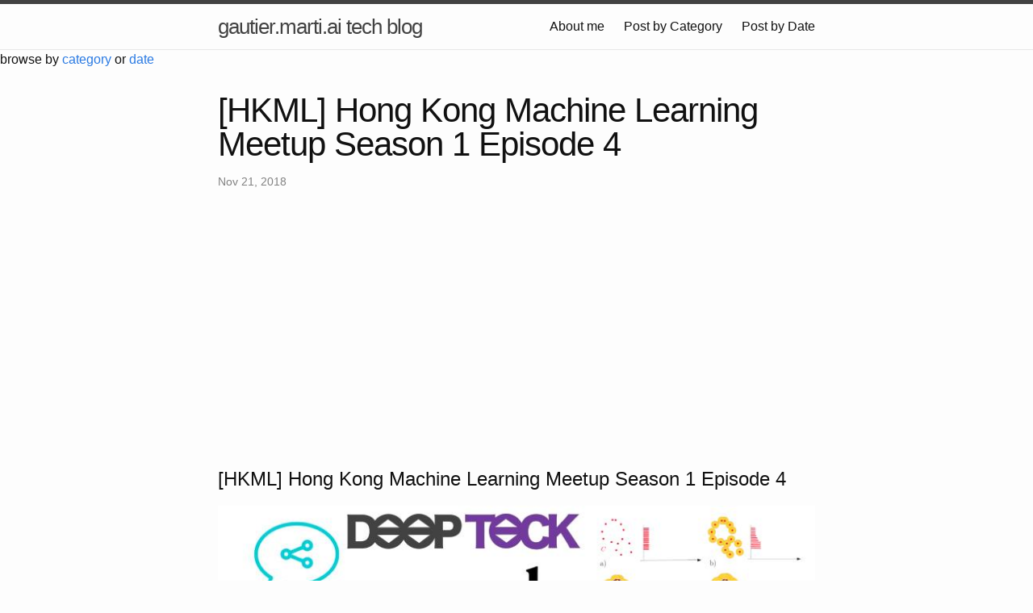

--- FILE ---
content_type: text/html; charset=utf-8
request_url: https://gmarti.gitlab.io/hkml/2018/11/21/hkml-s1e4.html
body_size: 7446
content:
<!DOCTYPE html>
<html>

  <head>
  <meta charset="utf-8">
  <meta http-equiv="X-UA-Compatible" content="IE=edge">
  <meta name="viewport" content="width=device-width, initial-scale=1">
  <meta name="author" content="Gautier Marti" />

  <title>[HKML] Hong Kong Machine Learning Meetup Season 1 Episode 4</title>
  <meta name="description" content="[HKML] Hong Kong Machine Learning Meetup Season 1 Episode 4">

  <link rel="stylesheet" href="/css/main.css">
  <link rel="canonical" href="https://gmarti.gitlab.io//hkml/2018/11/21/hkml-s1e4.html">
  <link rel="alternate" type="application/rss+xml" title="gautier.marti.ai tech blog" href="https://gmarti.gitlab.io//feed.xml">

  <script type="text/javascript" src="https://platform.linkedin.com/badges/js/profile.js" async defer></script>

  <script data-ad-client="ca-pub-2349617623786634" async src="https://pagead2.googlesyndication.com/pagead/js/adsbygoogle.js"></script>

  <script async src="//pagead2.googlesyndication.com/pagead/js/adsbygoogle.js"></script>
  <script>
    (adsbygoogle = window.adsbygoogle || []).push({
       google_ad_client: "pub-2349617623786634",
       enable_page_level_ads: true
     });
  </script>
</head>


  <body>

    <header class="site-header">

  <div class="wrapper">

    <a class="site-title" href="/">gautier.marti.ai tech blog</a>

    <nav class="site-nav">
      <a href="#" class="menu-icon">
        <svg viewBox="0 0 18 15">
          <path fill="#424242" d="M18,1.484c0,0.82-0.665,1.484-1.484,1.484H1.484C0.665,2.969,0,2.304,0,1.484l0,0C0,0.665,0.665,0,1.484,0 h15.031C17.335,0,18,0.665,18,1.484L18,1.484z"/>
          <path fill="#424242" d="M18,7.516C18,8.335,17.335,9,16.516,9H1.484C0.665,9,0,8.335,0,7.516l0,0c0-0.82,0.665-1.484,1.484-1.484 h15.031C17.335,6.031,18,6.696,18,7.516L18,7.516z"/>
          <path fill="#424242" d="M18,13.516C18,14.335,17.335,15,16.516,15H1.484C0.665,15,0,14.335,0,13.516l0,0 c0-0.82,0.665-1.484,1.484-1.484h15.031C17.335,12.031,18,12.696,18,13.516L18,13.516z"/>
        </svg>
      </a>

      <div class="trigger">
        
          
          <a class="page-link" href="/about/">About me</a>
          
        
          
          <a class="page-link" href="/categoryview/">Post by Category</a>
          
        
          
          <a class="page-link" href="/monthview/">Post by Date</a>
          
        
          
        
          
        
          
        
      </div>
    </nav>

  </div>

</header>

	
	<div class="container" >
      <div id="archives">
             browse by <a title="The complete archive of 's Blog by category"
                          href="https://gmarti.gitlab.io///categoryview">category</a> or <a title="The complete archive of
     's Blog by month"
     href="https://gmarti.gitlab.io///monthview">date</a>
      </div>
    </div>
   

    <div class="page-content">
      <div class="wrapper">
        <article class="post" itemscope itemtype="http://schema.org/BlogPosting">

  <header class="post-header">
    <h1 class="post-title" itemprop="name headline">[HKML] Hong Kong Machine Learning Meetup Season 1 Episode 4</h1>
    <p class="post-meta"><time datetime="2018-11-21T03:00:00+00:00" itemprop="datePublished">Nov 21, 2018</time></p>
    


  </header>

  <div class="post-content" itemprop="articleBody">
    <h1 id="hkml-hong-kong-machine-learning-meetup-season-1-episode-4">[HKML] Hong Kong Machine Learning Meetup Season 1 Episode 4</h1>

<p style="text-align: center;">
    <img src="/assets/hkml/HKML_s1e4.jpg" />
</p>

<p><em>When?</em></p>

<ul>
  <li>Wednesday, November 21, 2018 from 6:30 PM to 8:00 PM</li>
</ul>

<p><em>Where?</em></p>

<ul>
  <li><a href="https://www.wework.com/zh-CN/buildings/mass-mutual-tower--hong-kong--china">WeWork Wan Chai</a> 10F Mass Mutual Tower, 33 Lockhart Road Wanchai Hong Kong</li>
</ul>

<h4 id="programme">Programme:</h4>

<ul>
  <li><a href="https://www.linkedin.com/in/simonpavlik/">Simon Pavlik</a></li>
</ul>

<p>Simon did an introductory talk about deep learning techniques applied for natural language processing: CNNs, LSTMs, bi-LSTMs, CRF bi-LSTMs are networks often used to label sentences at the word, or even the character level.
His <a href="https://docs.google.com/presentation/d/1NZUFaao4DoPnuDxBxjY32uObZJz9DH-afbw2FXjjla0/edit#slide=id.p">presentation slides</a>. Check out his tutorials!</p>

<ul>
  <li><a href="https://www.linkedin.com/in/tanli2006/">Tan Li</a></li>
</ul>

<p>Tan did a visual introduction to <a href="https://en.wikipedia.org/wiki/Topological_data_analysis">Topological Data Analysis</a> (TDA), the application of discrete topology to study point clouds.
These techniques allow for a robust description of the point clouds properties at multiple scales via persistence diagrams.
Robustness and persistence of patterns at multiple scales are a desirable properties, especially in the case of noisy and highly stochastic financial time series.
Tan uses the persistence diagrams as features to a machine learning classifier (say XGBoost) to predict ETFs returns. The TDA features are amongst the most meaningful ones for prediction
according to the model. <a href="https://drive.google.com/file/d/0B7QQh9_kDYm3ZU0xWXFYXzVnOGxKYVBzUjFHR2V4VWFUQWRV/view?usp=sharing">His slides.</a></p>

<ul>
  <li><a href="https://www.linkedin.com/in/julien-t-pantz-1667842/">Julien Pantz</a></li>
</ul>

<p>Julien presented one of his quant finance papers: <a href="https://papers.ssrn.com/sol3/papers.cfm?abstract_id=2281873">PnL Prediction under Extreme Scenarios</a>.
His contribution is essentially to see the PnL prediction problem as a numerical integration via the Simpson’s method. He showed that it predicts correctly the PnL under extreme
stressed scenarios. Could machine learning help to predict the PnL variation? It is not clear… (very noisy in high dimension with not enough points due to relatively rare events)
<a href="https://drive.google.com/file/d/0B7QQh9_kDYm3RnA4bUFQLVZGZXlPSW1BRFgyQkVZSlJZRE1v/view?usp=sharing">The slides.</a></p>


  </div>
  
</article>

      </div>
    </div>

    <footer class="site-footer">

  <div class="wrapper">

    <h2 class="footer-heading">gautier.marti.ai tech blog</h2>

    <div class="footer-col-wrapper">
      <div class="footer-col footer-col-1">
        <ul class="contact-list">
          <li>gautier.marti.ai tech blog</li>
          <li><a href="mailto:gautier.marti@polytechnique.edu">gautier.marti@polytechnique.edu</a></li>
        </ul>
      </div>

      <div class="footer-col footer-col-2">
        <ul class="social-media-list">
          

          
        </ul>
      </div>

      <div class="footer-col footer-col-3">
        <p>Musings around quantitative finance and machine learning.
</p>
      </div>
    </div>

  </div>

  
<!-- Global site tag (gtag.js) - Google Analytics -->
<script async src="https://www.googletagmanager.com/gtag/js?id=UA-98387266-1"></script>
<script>
  window.dataLayer = window.dataLayer || [];
  function gtag(){dataLayer.push(arguments);}
  gtag('js', new Date());

  gtag('config', 'UA-98387266-1');
</script>

  
</footer>


	
    <!-- Global site tag (gtag.js) - Google Analytics -->
<script async src="https://www.googletagmanager.com/gtag/js?id=UA-98387266-1"></script>
<script>
  window.dataLayer = window.dataLayer || [];
  function gtag(){dataLayer.push(arguments);}
  gtag('js', new Date());

  gtag('config', 'UA-98387266-1');
</script>


	

    <script data-ad-client="ca-pub-2349617623786634" async src="https://pagead2.googlesyndication.com/pagead/js/adsbygoogle.js"></script>
  
  </body>

</html>


--- FILE ---
content_type: text/html; charset=utf-8
request_url: https://www.google.com/recaptcha/api2/aframe
body_size: 269
content:
<!DOCTYPE HTML><html><head><meta http-equiv="content-type" content="text/html; charset=UTF-8"></head><body><script nonce="VfNUOxNqou3xBBt-k3yPHA">/** Anti-fraud and anti-abuse applications only. See google.com/recaptcha */ try{var clients={'sodar':'https://pagead2.googlesyndication.com/pagead/sodar?'};window.addEventListener("message",function(a){try{if(a.source===window.parent){var b=JSON.parse(a.data);var c=clients[b['id']];if(c){var d=document.createElement('img');d.src=c+b['params']+'&rc='+(localStorage.getItem("rc::a")?sessionStorage.getItem("rc::b"):"");window.document.body.appendChild(d);sessionStorage.setItem("rc::e",parseInt(sessionStorage.getItem("rc::e")||0)+1);localStorage.setItem("rc::h",'1769034884752');}}}catch(b){}});window.parent.postMessage("_grecaptcha_ready", "*");}catch(b){}</script></body></html>

--- FILE ---
content_type: text/css; charset=utf-8
request_url: https://gmarti.gitlab.io/css/main.css
body_size: 8505
content:
/**
 * Reset some basic elements
 */
body, h1, h2, h3, h4, h5, h6,
p, blockquote, pre, hr,
dl, dd, ol, ul, figure {
  margin: 0;
  padding: 0; }

/**
 * Basic styling
 */
body {
  font: 400 16px/1.5 "Helvetica Neue", Helvetica, Arial, sans-serif;
  color: #111;
  background-color: #fdfdfd;
  -webkit-text-size-adjust: 100%;
  -webkit-font-feature-settings: "kern" 1;
  -moz-font-feature-settings: "kern" 1;
  -o-font-feature-settings: "kern" 1;
  font-feature-settings: "kern" 1;
  font-kerning: normal; }

/**
 * Set `margin-bottom` to maintain vertical rhythm
 */
h1, h2, h3, h4, h5, h6,
p, blockquote, pre,
ul, ol, dl, figure,
.highlight {
  margin-bottom: 15px; }

/**
 * Images
 */
img {
  max-width: 100%;
  vertical-align: middle; }

/**
 * Figures
 */
figure > img {
  display: block; }

figcaption {
  font-size: 14px; }

/**
 * Lists
 */
ul, ol {
  margin-left: 30px; }

li > ul,
li > ol {
  margin-bottom: 0; }

/**
 * Headings
 */
h1, h2, h3, h4, h5, h6 {
  font-weight: 400; }

/**
 * Links
 */
a {
  color: #2a7ae2;
  text-decoration: none; }
  a:visited {
    color: #1756a9; }
  a:hover {
    color: #111;
    text-decoration: underline; }

/**
 * Blockquotes
 */
blockquote {
  color: #828282;
  border-left: 4px solid #e8e8e8;
  padding-left: 15px;
  font-size: 18px;
  letter-spacing: -1px;
  font-style: italic; }
  blockquote > :last-child {
    margin-bottom: 0; }

/**
 * Code formatting
 */
pre,
code {
  font-size: 15px;
  border: 1px solid #e8e8e8;
  border-radius: 3px;
  background-color: #eef; }

code {
  padding: 1px 5px; }

pre {
  padding: 8px 12px;
  overflow-x: auto; }
  pre > code {
    border: 0;
    padding-right: 0;
    padding-left: 0; }

/**
 * Wrapper
 */
.wrapper {
  max-width: -webkit-calc(800px - (30px * 2));
  max-width: calc(800px - (30px * 2));
  margin-right: auto;
  margin-left: auto;
  padding-right: 30px;
  padding-left: 30px; }
  @media screen and (max-width: 800px) {
    .wrapper {
      max-width: -webkit-calc(800px - (30px));
      max-width: calc(800px - (30px));
      padding-right: 15px;
      padding-left: 15px; } }

/**
 * Clearfix
 */
.wrapper:after, .footer-col-wrapper:after {
  content: "";
  display: table;
  clear: both; }

/**
 * Icons
 */
.icon > svg {
  display: inline-block;
  width: 16px;
  height: 16px;
  vertical-align: middle; }
  .icon > svg path {
    fill: #828282; }

/**
 * Site header
 */
.site-header {
  border-top: 5px solid #424242;
  border-bottom: 1px solid #e8e8e8;
  min-height: 56px;
  position: relative; }

.site-title {
  font-size: 26px;
  font-weight: 300;
  line-height: 56px;
  letter-spacing: -1px;
  margin-bottom: 0;
  float: left; }
  .site-title, .site-title:visited {
    color: #424242; }

.site-nav {
  float: right;
  line-height: 56px; }
  .site-nav .menu-icon {
    display: none; }
  .site-nav .page-link {
    color: #111;
    line-height: 1.5; }
    .site-nav .page-link:not(:last-child) {
      margin-right: 20px; }
  @media screen and (max-width: 600px) {
    .site-nav {
      position: absolute;
      top: 9px;
      right: 15px;
      background-color: #fdfdfd;
      border: 1px solid #e8e8e8;
      border-radius: 5px;
      text-align: right; }
      .site-nav .menu-icon {
        display: block;
        float: right;
        width: 36px;
        height: 26px;
        line-height: 0;
        padding-top: 10px;
        text-align: center; }
        .site-nav .menu-icon > svg {
          width: 18px;
          height: 15px; }
          .site-nav .menu-icon > svg path {
            fill: #424242; }
      .site-nav .trigger {
        clear: both;
        display: none; }
      .site-nav:hover .trigger {
        display: block;
        padding-bottom: 5px; }
      .site-nav .page-link {
        display: block;
        padding: 5px 10px;
        margin-left: 20px; }
        .site-nav .page-link:not(:last-child) {
          margin-right: 0; } }

/**
 * Site footer
 */
.site-footer {
  border-top: 1px solid #e8e8e8;
  padding: 30px 0; }

.footer-heading {
  font-size: 18px;
  margin-bottom: 15px; }

.contact-list,
.social-media-list {
  list-style: none;
  margin-left: 0; }

.footer-col-wrapper {
  font-size: 15px;
  color: #828282;
  margin-left: -15px; }

.footer-col {
  float: left;
  margin-bottom: 15px;
  padding-left: 15px; }

.footer-col-1 {
  width: -webkit-calc(35% - (30px / 2));
  width: calc(35% - (30px / 2)); }

.footer-col-2 {
  width: -webkit-calc(20% - (30px / 2));
  width: calc(20% - (30px / 2)); }

.footer-col-3 {
  width: -webkit-calc(45% - (30px / 2));
  width: calc(45% - (30px / 2)); }

@media screen and (max-width: 800px) {
  .footer-col-1,
  .footer-col-2 {
    width: -webkit-calc(50% - (30px / 2));
    width: calc(50% - (30px / 2)); }

  .footer-col-3 {
    width: -webkit-calc(100% - (30px / 2));
    width: calc(100% - (30px / 2)); } }
@media screen and (max-width: 600px) {
  .footer-col {
    float: none;
    width: -webkit-calc(100% - (30px / 2));
    width: calc(100% - (30px / 2)); } }
/**
 * Page content
 */
.page-content {
  padding: 30px 0; }

.page-heading {
  font-size: 20px; }

.post-list {
  margin-left: 0;
  list-style: none; }
  .post-list > li {
    margin-bottom: 30px; }

.post-meta {
  font-size: 14px;
  color: #828282; }

.post-link {
  display: block;
  font-size: 24px; }

/**
 * Posts
 */
.post-header {
  margin-bottom: 30px; }

.post-title {
  font-size: 42px;
  letter-spacing: -1px;
  line-height: 1; }
  @media screen and (max-width: 800px) {
    .post-title {
      font-size: 36px; } }

.post-content {
  margin-bottom: 30px; }
  .post-content h2 {
    font-size: 32px; }
    @media screen and (max-width: 800px) {
      .post-content h2 {
        font-size: 28px; } }
  .post-content h3 {
    font-size: 26px; }
    @media screen and (max-width: 800px) {
      .post-content h3 {
        font-size: 22px; } }
  .post-content h4 {
    font-size: 20px; }
    @media screen and (max-width: 800px) {
      .post-content h4 {
        font-size: 18px; } }

/**
 * Syntax highlighting styles
 */
.highlight {
  background: #fff; }
  .highlighter-rouge .highlight {
    background: #eef; }
  .highlight .c {
    color: #998;
    font-style: italic; }
  .highlight .err {
    color: #a61717;
    background-color: #e3d2d2; }
  .highlight .k {
    font-weight: bold; }
  .highlight .o {
    font-weight: bold; }
  .highlight .cm {
    color: #998;
    font-style: italic; }
  .highlight .cp {
    color: #999;
    font-weight: bold; }
  .highlight .c1 {
    color: #998;
    font-style: italic; }
  .highlight .cs {
    color: #999;
    font-weight: bold;
    font-style: italic; }
  .highlight .gd {
    color: #000;
    background-color: #fdd; }
  .highlight .gd .x {
    color: #000;
    background-color: #faa; }
  .highlight .ge {
    font-style: italic; }
  .highlight .gr {
    color: #a00; }
  .highlight .gh {
    color: #999; }
  .highlight .gi {
    color: #000;
    background-color: #dfd; }
  .highlight .gi .x {
    color: #000;
    background-color: #afa; }
  .highlight .go {
    color: #888; }
  .highlight .gp {
    color: #555; }
  .highlight .gs {
    font-weight: bold; }
  .highlight .gu {
    color: #aaa; }
  .highlight .gt {
    color: #a00; }
  .highlight .kc {
    font-weight: bold; }
  .highlight .kd {
    font-weight: bold; }
  .highlight .kp {
    font-weight: bold; }
  .highlight .kr {
    font-weight: bold; }
  .highlight .kt {
    color: #458;
    font-weight: bold; }
  .highlight .m {
    color: #099; }
  .highlight .s {
    color: #d14; }
  .highlight .na {
    color: #008080; }
  .highlight .nb {
    color: #0086B3; }
  .highlight .nc {
    color: #458;
    font-weight: bold; }
  .highlight .no {
    color: #008080; }
  .highlight .ni {
    color: #800080; }
  .highlight .ne {
    color: #900;
    font-weight: bold; }
  .highlight .nf {
    color: #900;
    font-weight: bold; }
  .highlight .nn {
    color: #555; }
  .highlight .nt {
    color: #000080; }
  .highlight .nv {
    color: #008080; }
  .highlight .ow {
    font-weight: bold; }
  .highlight .w {
    color: #bbb; }
  .highlight .mf {
    color: #099; }
  .highlight .mh {
    color: #099; }
  .highlight .mi {
    color: #099; }
  .highlight .mo {
    color: #099; }
  .highlight .sb {
    color: #d14; }
  .highlight .sc {
    color: #d14; }
  .highlight .sd {
    color: #d14; }
  .highlight .s2 {
    color: #d14; }
  .highlight .se {
    color: #d14; }
  .highlight .sh {
    color: #d14; }
  .highlight .si {
    color: #d14; }
  .highlight .sx {
    color: #d14; }
  .highlight .sr {
    color: #009926; }
  .highlight .s1 {
    color: #d14; }
  .highlight .ss {
    color: #990073; }
  .highlight .bp {
    color: #999; }
  .highlight .vc {
    color: #008080; }
  .highlight .vg {
    color: #008080; }
  .highlight .vi {
    color: #008080; }
  .highlight .il {
    color: #099; }
